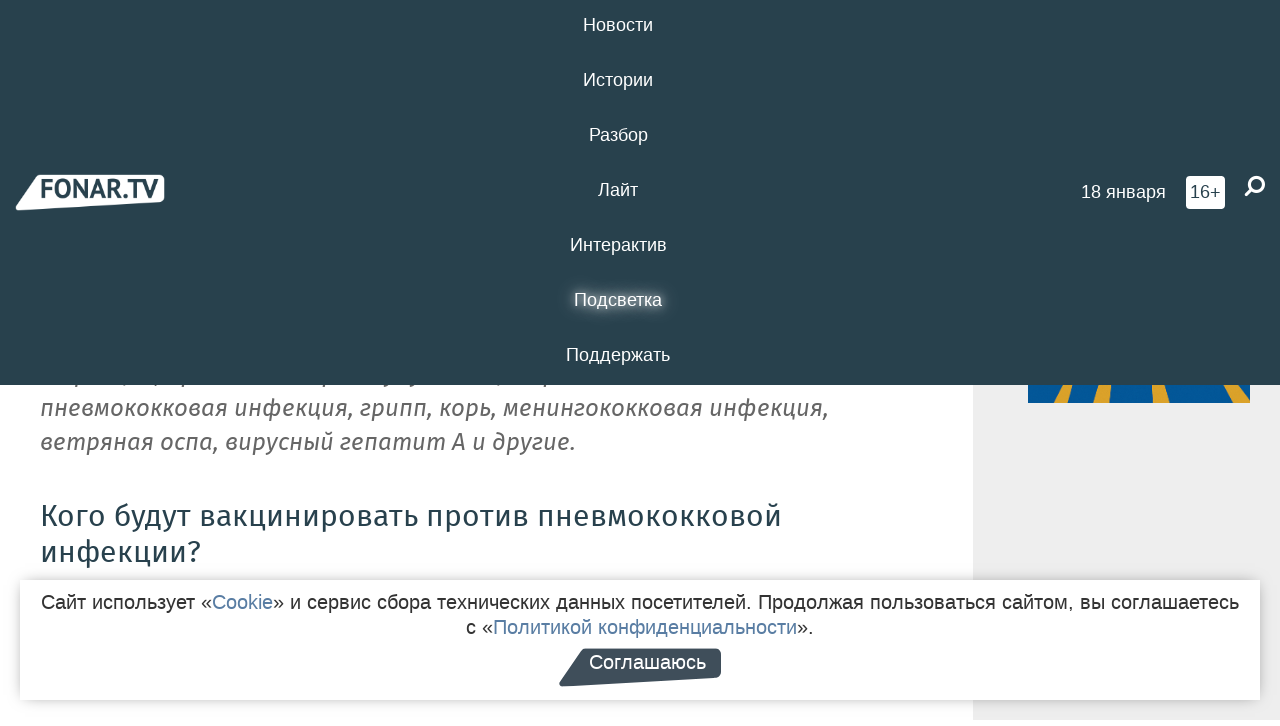

--- FILE ---
content_type: text/html; charset=UTF-8
request_url: https://fonar.tv/article/2020/10/02/slyshal-chto-nachali-vakcinirovat-ot-pnevmokokka-menya-budut-ot-koronavirusa-eto-pomozhet-a-samu-vakcinu-ot-covid-19-kogda-budut-kolot
body_size: 14240
content:






















































































































































<!-- ↓ Крути дальше ↓ -->






















































































































































<!-- ↓ Почти приехали ↓ -->






















































































































































<!-- ↓ Ещё чуток ↓ -->






















































































































































<!DOCTYPE html>
<!-- Люблю писать комментарии, всем привет. -->
<html lang="ru-RU">
<head>
	<!-- Если не знаешь, что это, лучше не трогай. -->
	<meta name="csrf-param" content="_fonarCsrf">
<meta name="csrf-token" content="yG3JTQqIOwm7sFq3_5vjszXJTYIy9YtVk8EZeYufDC-9GYUhe88OP9PkGc-q9q_7Ragd8QCPuRqnsVE65ql1eA==">

	<meta charset="UTF-8">
	<meta http-equiv="X-UA-Compatible" content="IE=edge">
	<meta name=viewport content="width=device-width, initial-scale=1">
	<meta name="theme-color" content="#28414d">
	<title>Слышал, что начали вакцинировать от пневмококка. Меня будут? От коронавируса это поможет? А саму вакцину от COVID-19 когда будут колоть?  — FONAR.TV</title>
	<!--[if lt IE 9]>
	<script src="//cdnjs.cloudflare.com/ajax/libs/html5shiv/3.7.2/html5shiv.min.js"></script>
	<script src="//cdnjs.cloudflare.com/ajax/libs/respond.js/1.4.2/respond.min.js"></script>
	<![endif]-->

			
	
<meta name="twitter:site" content="@fonartv"/>
<meta name="twitter:creator" content="@fonartv"/>

<!-- Тач -->
<link rel="apple-touch-icon" sizes="57x57" href="/static/img/favicon/57.png"/>
<link rel="apple-touch-icon" sizes="60x60" href="/static/img/favicon/60.png"/>
<link rel="apple-touch-icon" sizes="72x72" href="/static/img/favicon/72.png"/>
<link rel="apple-touch-icon" sizes="76x76" href="/static/img/favicon/76.png"/>
<link rel="apple-touch-icon" sizes="114x114" href="/static/img/favicon/114.png"/>
<link rel="apple-touch-icon" sizes="120x120" href="/static/img/favicon/120.png"/>
<link rel="apple-touch-icon" sizes="144x144" href="/static/img/favicon/144.png"/>
<link rel="apple-touch-icon" sizes="152x152" href="/static/img/favicon/152.png"/>
<link rel="apple-touch-icon" sizes="180x180" href="/static/img/favicon/180.png"/>
<link rel="apple-touch-icon-precomposed" sizes="180x180" href="/static/img/favicon/apple-touch-icon-precomposed.png"/>

<!-- Фав -->
<link rel="icon" type="image/png" href="/static/img/favicon/16.png" sizes="16x16"/>
<link rel="icon" type="image/png" href="/static/img/favicon/32.png" sizes="32x32"/>
<link rel="icon" type="image/png" href="/static/img/favicon/96.png" sizes="96x96"/>
<link rel="icon" type="image/png" href="/static/img/favicon/192.png" sizes="192x192"/>
<!--link rel="icon" type="image/png" href="/static/img/favicon/194.png" sizes="194x194" /-->
<link rel="icon" type="image/png" href="/static/img/favicon/260.png" sizes="260x260"/>
<link rel="manifest" href="/static/manifest.json"/>
<meta name="msapplication-TileColor" content="#2b5797"/>
<meta name="msapplication-TileImage" content="/static/img/favicon/mstile-144.png"/>
<meta name="theme-color" content="#2b5797"/>
<meta name="verify-admitad" content="2b2c829196"/>

<link rel="alternate" type="application/rss+xml" title="RSS" href="/rss"/>

<meta property="sijeko:test:og:url" content="http://fonar.tv/article/2020/10/02/slyshal-chto-nachali-vakcinirovat-ot-pnevmokokka-menya-budut-ot-koronavirusa-eto-pomozhet-a-samu-vakcinu-ot-covid-19-kogda-budut-kolot">
<link rel="sijeko:test:canonical" href="http://fonar.tv/article/2020/10/02/slyshal-chto-nachali-vakcinirovat-ot-pnevmokokka-menya-budut-ot-koronavirusa-eto-pomozhet-a-samu-vakcinu-ot-covid-19-kogda-budut-kolot">
<!-- http://fonar.tv/article/2020/10/02/slyshal-chto-nachali-vakcinirovat-ot-pnevmokokka-menya-budut-ot-koronavirusa-eto-pomozhet-a-samu-vakcinu-ot-covid-19-kogda-budut-kolot -->
	
<!-- Yandex.RTB -->
<script>window.yaContextCb = window.yaContextCb || [];</script>
<script src="//yandex.ru/ads/system/context.js" async></script>

	<meta property="og:type" content="article">
<meta property="og:title" content="Слышал, что начали вакцинировать от пневмококка. Меня будут? От коронавируса это поможет? А саму вакцину от COVID-19 когда будут колоть? ">
<meta name="description" content="В правительстве Белгородской области определили приоритетные инфекции, против которых будут вакцинировать людей. Это пневмококковая инфекция, грипп, корь, менингококковая инфекция, ветряная оспа, вирусный гепатит А и другие.">
<meta property="og:description" content="В правительстве Белгородской области определили приоритетные инфекции, против которых будут вакцинировать людей. Это пневмококковая инфекция, грипп, корь, менингококковая инфекция, ветряная оспа, вирусный гепатит А и другие.">
<meta property="og:image" content="https://fonar.tv/uploads/img/2020/10/02/946a476003d2869b8491d76c8df0f4b7.png">
<meta name="twitter:creator" content="@fonartv">
<meta name="twitter:card" content="summary_large_image">
<meta name="keywords" content="правительство Белгородской области, коронавирус, вакцина">
<meta name="mediator" content="13943">
<meta name="mediator_theme" content="Разбор">
<meta name="mediator_published_time" content="2020-10-02T00:00:00+03:00">
<meta name="mediator_author" content="Никита Пармёнов">
<meta property="og:title" content="Слышал, что начали вакцинировать от пневмококка. Меня будут? От коронавируса это поможет? А саму вакцину от COVID-19 когда будут колоть? ">
<meta property="og:url" content="https://fonar.tv/article/2020/10/02/slyshal-chto-nachali-vakcinirovat-ot-pnevmokokka-menya-budut-ot-koronavirusa-eto-pomozhet-a-samu-vakcinu-ot-covid-19-kogda-budut-kolot">
<link href="https://fonar.tv/article/2020/10/02/slyshal-chto-nachali-vakcinirovat-ot-pnevmokokka-menya-budut-ot-koronavirusa-eto-pomozhet-a-samu-vakcinu-ot-covid-19-kogda-budut-kolot" rel="canonical">
<link href="/static/css/app.min.css?v=729" rel="stylesheet">
<link href="/dist/app.css?v=729" rel="stylesheet">
<script src="//browser.sentry-cdn.com/7.53.1/bundle.tracing.min.js"></script>
<script>Sentry.init({"dsn":"https://dd148c70a2b544e48227c0bd91659966@sentry.dev.sijeko.net/2","environment":"production","release":"1.0.729+c13da12","integrations":[new Sentry.BrowserTracing()],"tracesSampleRate":0.1});</script>
</head>
<body class="fixed-header layout-article no-js">
<nav class="b-navbar navbar navbar-fixed-top j-navbar">
	<div class="nav-container">
		<div class="nav-logo">
			<a href="https://fonar.tv" title="Fonar.tv">
				<img src="/static/img/fonartv-logo@2x.png" alt="Fonar.tv"/>
			</a>
		</div>
		<div class="nav-content">
			<header>
				<button class="b-close-button b-mobile-btn" aria-label="Закрыть"></button>
			</header>
			<div class="l-container" style="   max-width: 900px;">
				<ul class="nav navbar-nav nav-justified "><li class="j-menu-item"><a href="/category/news"><span>Новости</span></a><div class="sub-nav j-sub-nav"><ul><li><a href="/category/news/clic">В один клик</a></li><li><a href="/category/news/a-dalshe-chto">А дальше что?</a></li><li><a href="/tag/%D0%BE%D0%B4%D0%B8%D0%BD+%D0%B4%D0%B5%D0%BD%D1%8C+%E2%80%94+%D0%BE%D0%B4%D0%BD%D0%B0+%D0%BD%D0%BE%D0%B2%D0%BE%D1%81%D1%82%D1%8C">один день — одна новость</a></li><li><a href="/category/news/company">Компании</a></li></ul></div></li><li class="j-menu-item"><a href="/category/stories"><span>Истории</span></a></li><li class="j-menu-item"><a href="/category/parsing"><span>Разбор</span></a><div class="sub-nav j-sub-nav"><ul><li><a href="/category/parsing/answer">Ответ дня</a></li></ul></div></li><li class="j-menu-item"><a href="/category/lite"><span>Лайт</span></a></li><li class="j-menu-item"><a href="/category/interaktiv"><span>Интерактив</span></a></li><li class="j-menu-item"><a href="/category/light" class="l-highlight"><span>Подсветка</span></a><div class="sub-nav j-sub-nav"><ul><li><a href="https://poleznygorod.fonar.tv">+1 город</a></li><li><a href="/category/light/rabota-v-belgorode">Работа в Белгороде</a></li><li><a href="/category/light/pisma-v-buduschee">Письма в будущее</a></li><li><a href="/category/light/gen-direktora">Ген директора</a></li><li><a href="/category/light/spisok">«Список»</a></li><li><a href="/category/light/knizhnaya-polka">Книжная полка</a></li><li><a href="/archive/light">Архив «Подсветки»</a></li></ul></div></li><li class="j-menu-item"><a href="/donate"><span>Поддержать</span></a></li></ul>			</div>
		</div>

		<div class="nav-search">
			<form class="form-inline search-form" action="/search" method="get">
				<div class="b-date b-tags">
					<a href="/day">
						<span class="day">воскресенье,</span>
						<span class="date">18 января</span>
					</a>
				</div>
				<style media="all" type="text/css">
					.b-date a {
						color: white;
					}
				</style>
				<div class="b-age-limit">
					16+
				</div>
				<div class="form-group">
					<label for="j-search-input-2" class="sr-only">Найти:</label>
					<input type="search" id="j-search-input-2" class="b-search-input" name="text"
					       placeholder="Что найти?"
					       data-autocomplete-url="/autocomplete"
					       autocomplete="off"/>
					<span class="fa fa-search fa-flip-horizontal b-search j-search-2"></span>
				</div>

				<button type="button" class="b-menu-button" aria-label="Меню">
					<span class="fa fa-bars"></span>
				</button>
			</form>
		</div>
	</div>
</nav>
<div class="b-wrapper j-page-wrapper">
	<header class="b-header j-header ">
		<div class="b-sub-header j-sub-header">
			<div class="top-header">
				<div class="top-header-logo b-logo">
					<a href="https://fonar.tv" title="Fonar.tv">
						<img src="/static/img/fonartv-logo@2x.png" alt="Fonar.tv"/>
					</a>
				</div>

				<div class="top-header-right">
					<div class="top-header-search">
						<form class="form-inline search-form" action="/search" method="get">
							<div class="b-date b-tags">
								<a href="/day">
									<span class="day">воскресенье,</span>
									<span class="date">18 января</span>
								</a>
							</div>
							<style media="all" type="text/css">
								.b-date a {
									color: white;
								}
							</style>
							<div class="b-age-limit">
								16+
							</div>
							<div class="form-group">
								<input type="search" id="j-search-input" class="b-search-input" name="text"
								       placeholder="Что найти?"
								       data-autocomplete-url="/autocomplete"
								       autocomplete="off"/>
								<span class="fa fa-search fa-flip-horizontal b-search j-search"></span>
							</div>
						</form>
					</div>

					<button type="button" class="b-menu-button" aria-label="Меню">
						<span class="fa fa-bars"></span>
					</button>
				</div>


			</div>
		</div>

		<div class="b-autocomplete">
			<div class="b-results-container"></div>
		</div>
	</header>

	
<main class="b-main b-main-article bg-white news-view">
	<aside class="b-sidebar b-sidebar-left top-0">
		
							
<div class="banner b-ad-bann aside-bn "
     data-dots="true"
     data-loop="true"
     data-autoplay="true"
     data-animatein="fadeInDown"
     data-animateout="fadeOutDown"
     data-autoheight="true"
     data-items-xxs="1"
     data-items-xs="1"
     data-items-sm="1"
     data-items-md="1"
     data-items-count="1"
     data-timeout="8000">
			<div class="l-container">
			
<a href="https://fonar.tv/category/stories"
		>
	
						<picture data-cache="hit"><source srcset="/assets/thumbnails/3b/3b8cfb985b16e5f0c0b790d21712e1c9.png.avif" type="image/avif" /><img src="/assets/thumbnails/3b/3b8cfb985b16e5f0c0b790d21712e1c9.png" class="img-responsive" alt="https://fonar.tv/category/stories" loading="lazy" /></picture>			
	</a>
		</div>
	</div>
<div class="m-banner b-ad-bann aside-bn "
     data-dots="true"
     data-loop="true"
     data-autoplay="true"
     data-animatein="fadeInDown"
     data-animateout="fadeOutDown"
     data-autoheight="true"
     data-items-xxs="1"
     data-items-xs="1"
     data-items-sm="1"
     data-items-md="1"
     data-items-count="1"
     data-timeout="8000">
			<div class="l-container">
			
<a href="https://fonar.tv/category/stories"
		>
	
						<picture data-cache="hit"><source srcset="/assets/thumbnails/3b/3b8cfb985b16e5f0c0b790d21712e1c9.png.avif" type="image/avif" /><img src="/assets/thumbnails/3b/3b8cfb985b16e5f0c0b790d21712e1c9.png" class="img-responsive" alt="https://fonar.tv/category/stories" loading="lazy" /></picture>			
	</a>
		</div>
	</div>
			
		
		
<div class="hidden-xs hidden-sm">
	<div class="hidden" id="unit_85461"><a href="https://smi2.net/">Новости СМИ2</a></div>
	<script type="text/javascript" charset="utf-8">
		(function() {
			var sc = document.createElement('script'); sc.type = 'text/javascript'; sc.async = true;
			sc.src = '//news.smi2.ru/data/js/85461.js'; sc.charset = 'utf-8';
			var s = document.getElementsByTagName('script')[0]; s.parentNode.insertBefore(sc, s);
		}());
	</script>
</div>

	</aside>

	<div class="b-full-article">

		
		<header class="b-article-header">
			<a class="b-close-button close-btn" href="/" aria-label="Закрыть"></a>
			<h1 class="b-title">
				Слышал, что начали вакцинировать от пневмококка. Меня будут? От коронавируса это поможет? А саму вакцину от COVID-19 когда будут колоть? 							</h1>

			<div class="b-short-info">
				<p>В правительстве Белгородской области определили приоритетные инфекции, против которых будут вакцинировать людей. Это пневмококковая инфекция, грипп, корь, менингококковая инфекция, ветряная оспа, вирусный гепатит А и другие.</p>			</div>

		</header>
		<div class="l-container">


			<div class="b-article-content  js-mediator-article">
				
				
								<h2>Кого будут вакцинировать против пневмококковой инфекции?<br></h2><p>В пресс-службе правительства Белгородской области заявили, что на вакцинацию из регионального бюджета ежегодно намерены выделять 40 миллионов рублей. За счёт федерального бюджета в 2020 году запланировали провести вакцинопрофилактику детей в возрасте от двух месяцев до двух лет, а также вакцинацию 14,7 тысячи человек и ревакцинацию более 10 тысяч жителей региона.</p><p>За счёт областного бюджета в правительстве планируют сделать профилактические вакцины от пневмококковой инфекции 21,3 тысячи человек — это призывники, люди старше 60 лет с хроническими заболеваниями лёгких, болезнями системы кровообращения, и пенсионеры, которые проживают в организациях социального обслуживания. При этом в правительстве заявляют, что в муниципалитетах региона вакцина есть в достаточном количестве.</p><h2>Эти прививки как-то влияют на коронавирус? </h2><p>Предварительные данные ВОЗ по взаимосвязи смертности от COVID-19 с вакцинацией против пневмококка <em>(на примере 19 развитых стран, — прим. Ф.) </em>свидетельствует о том, что у привитых людей в возрасте старше 60-65 лет показатель смертности в 16 раз ниже.</p><p> Исследования, которые должны были выявить взаимосвязь между коронавирусом и вакцинацией против гриппа, показали, что пациенты, провакцинированные от гриппа, нуждались в респираторной поддержке на 20 процентов реже, чем те, кто не сделал прививку, и на восемь процентов реже — в интенсивной терапии. У тех, кому вакцину сделали до появления симптомов COVID-19, вероятность летального исхода снижалась также на 20 процентов.</p><h2>А вакцину от коронавируса когда можно будет сделать? </h2><p>Препаратом Гам-КОВИД-Вак — российской вакциной для профилактики коронавируса — пока в Белгородской области провакцинируют только 40 медработников. Но, как заявили в правительстве Белгородской области, до 2035 года, по распоряжению Правительства РФ, список людей, которых будут вакцинировать этим препаратом, может расшириться.</p><p> В него войдут работники медицинских и образовательных организаций, общественного транспорта, торговли и общественного питания, органов соцзащиты, полицейские, студенты и школьники, а также призывники и сотрудники гостиниц, парикмахерских, химчисток, банков, охранных предприятий и других организаций, работники которых контактируют с большим количеством людей</p>
			</div>

			<!--<div class="b-author">
									<a class="b-user-link" href="/authors/ponikov">Никита Пармёнов</a>																			</div>-->

			<div class="b-author">
									<a class="b-user-link" href="/authors/ponikov">Никита Пармёнов</a>										
								<br>
				<time class="b-post-time" datetime="2020-10-02T13:41:58+03:00" title="2020-10-02T13:41:58+03:00"><span class="l-time">13:41,</span> <span class="l-date">2&nbsp;октября 2020</span></time>			</div>

							<h2>
					Читайте также				</h2>
				<ul>
											<li><a href="/article/2020/08/13/v-rossii-razrabotali-pervuyu-vakcinu-ot-koronavirusa-planiruyut-li-privivatsya-mer-belgoroda-i-drugie-belgorodcy">В России разработали первую вакцину от коронавируса. Планируют ли прививаться мэр Белгорода и другие белгородцы?</a></li>
											<li><a href="/article/2020/09/29/nekritichnyi-rost-po-covid-19-v-belgorodskoy-oblasti-lyudmila-krylova-o-vakcine-ot-koronavirusa-koechnom-fonde-i-roste-zabolevaemosti">Некритичный рост по COVID-19 в Белгородской области. Людмила Крылова — о вакцине от коронавируса, коечном фонде и росте заболеваемости</a></li>
											<li><a href="/news/2020/10/02/v-belgorodskoy-oblasti-chislo-zabolevshih-koronavirusnoy-infekciey-dostiglo-9-tysyach">В Белгородской области число заболевших коронавирусной инфекцией достигло 9 тысяч</a></li>
									</ul>
			
			<div class="b-tags">
									<a href="/tag/%D0%BF%D1%80%D0%B0%D0%B2%D0%B8%D1%82%D0%B5%D0%BB%D1%8C%D1%81%D1%82%D0%B2%D0%BE+%D0%91%D0%B5%D0%BB%D0%B3%D0%BE%D1%80%D0%BE%D0%B4%D1%81%D0%BA%D0%BE%D0%B9+%D0%BE%D0%B1%D0%BB%D0%B0%D1%81%D1%82%D0%B8">#правительство Белгородской области</a>									<a href="/tag/%D0%BA%D0%BE%D1%80%D0%BE%D0%BD%D0%B0%D0%B2%D0%B8%D1%80%D1%83%D1%81">#коронавирус</a>									<a href="/tag/%D0%B2%D0%B0%D0%BA%D1%86%D0%B8%D0%BD%D0%B0">#вакцина</a>							</div>

			<div class="b-mistype-hint">Нашли опечатку? Выделите текст и нажмите
				<kbd>Ctrl</kbd>&thinsp;+&thinsp;<kbd>Enter</kbd>.
			</div>

			<div class="b-share-block ">
				<script src="//yastatic.net/es5-shims/0.0.2/es5-shims.min.js"></script>
				<script src="//yastatic.net/share2/share.js"></script>
				<div class="ya-share2"
					 data-direction="horizontal"
					 data-services="vkontakte,twitter,whatsapp,telegram,odnoklassniki,viber"
					 data-description="Поддерживаю Fonar.tv. Независимые СМИ должны быть в&nbsp;Белгороде. Им&nbsp;нужно помогать, так как они помогают нам.\r\n
			 https://fonar.tv/donate">
				</div>

							</div>

			
		</div>
</main>

<section class="b-read-also">
	<div class="l-container">
					<header class="b-main-title">
				<h2 class="b-title">Похожие новости</h2>
			</header>
			<div class="b-wall j-wall-masonry" data-gutter="22" data-min-width="300">
									
					<article class="b-card b-article grid-item">
						<a href="/article/2020/08/13/v-rossii-razrabotali-pervuyu-vakcinu-ot-koronavirusa-planiruyut-li-privivatsya-mer-belgoroda-i-drugie-belgorodcy" title="">
															<script type="application/ld+json">
	{
		"@context": "https://schema.org",
		"@type": "ImageObject",
		"contentUrl": "https://fonar.tv/uploads/img/2020/08/13/8707d207e223e956596b847aa38feea2.png",
		"datePublished": "2020-08-13 12:57:28",
		"description": "<p>Корреспондент «Фонаря» изучила, что известно на сегодня о первой отечественной вакцине против коронавируса, а также спросила, планируют ли делать прививки белгородские чиновники, предприниматели и другие люди.  <br></p>",
		"name": "В России разработали первую вакцину от коронавируса. Планируют ли прививаться мэр Белгорода и другие белгородцы?"
	}
</script>
								<div class="b-article-img">
									<picture data-cache="hit"><source srcset="/assets/thumbnails/c0/c08707c0263b7e9db152c92ab648dd7a.png.avif" type="image/avif" /><img src="/assets/thumbnails/c0/c08707c0263b7e9db152c92ab648dd7a.png" alt="В России разработали первую вакцину от коронавируса. Планируют ли прививаться мэр Белгорода и другие белгородцы?" /></picture>								</div>
							
							<footer class="b-description">
								<time class="b-post-time" datetime="2020-08-13T12:57:28+03:00" title="2020-08-13T12:57:28+03:00"><span class="l-time">12:57</span> <span class="l-date">13&nbsp;августа 2020</span></time>								<h3 class="b-title">
									В России разработали первую вакцину от коронавируса. Планируют ли прививаться мэр Белгорода и другие белгородцы?								</h3>
							</footer>
						</a>
					</article>
									
					<article class="b-card b-article grid-item">
						<a href="/article/2020/09/29/nekritichnyi-rost-po-covid-19-v-belgorodskoy-oblasti-lyudmila-krylova-o-vakcine-ot-koronavirusa-koechnom-fonde-i-roste-zabolevaemosti" title="">
															<script type="application/ld+json">
	{
		"@context": "https://schema.org",
		"@type": "ImageObject",
		"contentUrl": "https://fonar.tv/uploads/img/2020/09/28/0cc7316c9293bd6f59e5db463ebce436.jpg",
		"datePublished": "2020-09-29 10:44:10",
		"description": "<p><strong></strong>В связи с ростом заболеваемости коронавирусной инфекцией власти планируют увеличить коечный фонд для пациентов с COVID-19. С 30 сентября в горбольнице № 2 Белгорода вновь откроют COVID-госпиталь на 342 койки. А с 5 октября заработает центр «Мать и дитя» на 53 койки для беременных и рожениц с COVID-19. <span class="redactor-invisible-space"></span></p>",
		"name": "Некритичный рост по COVID-19 в Белгородской области. Людмила Крылова — о вакцине от коронавируса, коечном фонде и росте заболеваемости"
	}
</script>
								<div class="b-article-img">
									<picture data-cache="hit"><source srcset="/assets/thumbnails/cf/cf0a38805b872d65c00274f599602c60.jpg.avif" type="image/avif" /><img src="/assets/thumbnails/cf/cf0a38805b872d65c00274f599602c60.jpg" alt="Некритичный рост по COVID-19 в Белгородской области. Людмила Крылова — о вакцине от коронавируса, коечном фонде и росте заболеваемости" /></picture>								</div>
							
							<footer class="b-description">
								<time class="b-post-time" datetime="2020-09-29T10:44:10+03:00" title="2020-09-29T10:44:10+03:00"><span class="l-time">10:44</span> <span class="l-date">29&nbsp;сентября 2020</span></time>								<h3 class="b-title">
									Некритичный рост по COVID-19 в Белгородской области. Людмила Крылова — о вакцине от коронавируса, коечном фонде и росте заболеваемости								</h3>
							</footer>
						</a>
					</article>
									
																					<article class="b-card b-article grid-item b-category bn-category hidden-mg hidden-lg">
									
<div class="banner b-ad-bann "
     data-dots="true"
     data-loop="true"
     data-autoplay="true"
     data-animatein="fadeInDown"
     data-animateout="fadeOutDown"
     data-autoheight="true"
     data-items-xxs="1"
     data-items-xs="1"
     data-items-sm="1"
     data-items-md="1"
     data-items-count="1"
     data-timeout="8000">
			<div class="l-container">
			
<a href="https://fonar.tv/category/stories"
		>
	
						<picture data-cache="hit"><source srcset="/assets/thumbnails/3b/3b8cfb985b16e5f0c0b790d21712e1c9.png.avif" type="image/avif" /><img src="/assets/thumbnails/3b/3b8cfb985b16e5f0c0b790d21712e1c9.png" class="img-responsive" alt="https://fonar.tv/category/stories" loading="lazy" /></picture>			
	</a>
		</div>
	</div>
<div class="m-banner b-ad-bann "
     data-dots="true"
     data-loop="true"
     data-autoplay="true"
     data-animatein="fadeInDown"
     data-animateout="fadeOutDown"
     data-autoheight="true"
     data-items-xxs="1"
     data-items-xs="1"
     data-items-sm="1"
     data-items-md="1"
     data-items-count="1"
     data-timeout="8000">
			<div class="l-container">
			
<a href="https://fonar.tv/category/stories"
		>
	
						<picture data-cache="hit"><source srcset="/assets/thumbnails/3b/3b8cfb985b16e5f0c0b790d21712e1c9.png.avif" type="image/avif" /><img src="/assets/thumbnails/3b/3b8cfb985b16e5f0c0b790d21712e1c9.png" class="img-responsive" alt="https://fonar.tv/category/stories" loading="lazy" /></picture>			
	</a>
		</div>
	</div>
								</article>
													
					
					<article class="b-card b-article grid-item">
						<a href="/news/2020/10/02/v-belgorodskoy-oblasti-chislo-zabolevshih-koronavirusnoy-infekciey-dostiglo-9-tysyach" title="">
															<script type="application/ld+json">
	{
		"@context": "https://schema.org",
		"@type": "ImageObject",
		"contentUrl": "https://fonar.tv/uploads/img/2020/10/02/bfe4f5d580651eee1c47f08e0e5dc765.png",
		"datePublished": "2020-10-02 11:04:47",
		"description": "<p>С марта и по октябрь в Белгородской области вылечились от COVID-19 более 8 тысяч человек.</p>",
		"name": "В Белгородской области число заболевших коронавирусной инфекцией достигло 9 тысяч"
	}
</script>
								<div class="b-article-img">
									<picture data-cache="hit"><source srcset="/assets/thumbnails/54/5481f9aeba3f6f6ea11c1370438a1879.png.avif" type="image/avif" /><img src="/assets/thumbnails/54/5481f9aeba3f6f6ea11c1370438a1879.png" alt="В Белгородской области число заболевших коронавирусной инфекцией достигло 9 тысяч" /></picture>								</div>
							
							<footer class="b-description">
								<time class="b-post-time" datetime="2020-10-02T11:04:47+03:00" title="2020-10-02T11:04:47+03:00"><span class="l-time">11:04</span> <span class="l-date">2&nbsp;октября 2020</span></time>								<h3 class="b-title">
									В Белгородской области число заболевших коронавирусной инфекцией достигло 9 тысяч								</h3>
							</footer>
						</a>
					</article>
									
					<article class="b-card b-article grid-item">
						<a href="/article/2020/03/16/v-belgorodskoy-oblasti-iz-za-koronavirusa-na-mesyac-vveli-rezhim-povyshennoy-gotovnosti-chto-izmenilos" title="">
															<script type="application/ld+json">
	{
		"@context": "https://schema.org",
		"@type": "ImageObject",
		"contentUrl": "https://fonar.tv/uploads/img/2020/03/16/b3e4c0a4b64f5223410293277b73e47f.png",
		"datePublished": "2020-03-16 18:34:35",
		"description": "<p>Евгений Савченко подписал распоряжение о мерах по предупреждению распространения коронавируса в регионе. Мы его изучили и рассказываем, что будут делать региональные власти.</p>",
		"name": "В Белгородской области из-за коронавируса на месяц ввели «режим повышенной готовности». Что изменилось?"
	}
</script>
								<div class="b-article-img">
									<picture data-cache="hit"><source srcset="/assets/thumbnails/55/555aa65d4c41c5cbbc05c7af9298f449.png.avif" type="image/avif" /><img src="/assets/thumbnails/55/555aa65d4c41c5cbbc05c7af9298f449.png" alt="В Белгородской области из-за коронавируса на месяц ввели «режим повышенной готовности». Что изменилось?" /></picture>								</div>
							
							<footer class="b-description">
								<time class="b-post-time" datetime="2020-03-16T18:34:35+03:00" title="2020-03-16T18:34:35+03:00"><span class="l-time">18:34</span> <span class="l-date">16&nbsp;марта 2020</span></time>								<h3 class="b-title">
									В Белгородской области из-за коронавируса на месяц ввели «режим повышенной готовности». Что изменилось?								</h3>
							</footer>
						</a>
					</article>
									
					<article class="b-card b-article grid-item">
						<a href="/news/2020/08/18/v-pravitelstve-belgorodskoy-oblasti-otreagirovali-na-sluhi-o-karantine-posle-13-sentyabrya" title="">
															<script type="application/ld+json">
	{
		"@context": "https://schema.org",
		"@type": "ImageObject",
		"contentUrl": "https://fonar.tv/uploads/img/2020/08/18/91429cbc234e24ba2699593d7799f0e2.png",
		"datePublished": "2020-08-18 17:58:38",
		"description": "<p>В регионе заявили, что не планируют в сентябре закрывать школы и детсады на повторный карантин.</p>",
		"name": "В правительстве Белгородской области отреагировали на слухи о «карантине после 13 сентября»"
	}
</script>
								<div class="b-article-img">
									<picture data-cache="hit"><source srcset="/assets/thumbnails/0a/0ac07c5e8d0da57b2001e0a34b91ee31.png.avif" type="image/avif" /><img src="/assets/thumbnails/0a/0ac07c5e8d0da57b2001e0a34b91ee31.png" alt="В правительстве Белгородской области отреагировали на слухи о «карантине после 13 сентября»" /></picture>								</div>
							
							<footer class="b-description">
								<time class="b-post-time" datetime="2020-08-18T17:58:38+03:00" title="2020-08-18T17:58:38+03:00"><span class="l-time">17:58</span> <span class="l-date">18&nbsp;августа 2020</span></time>								<h3 class="b-title">
									В правительстве Белгородской области отреагировали на слухи о «карантине после 13 сентября»								</h3>
							</footer>
						</a>
					</article>
									
					<article class="b-card b-article grid-item">
						<a href="/news/2020/08/21/v-belgorodskoy-oblasti-razreshili-otkrytsya-kinoteatram-teatram-i-koncertnym-ploschadkam" title="">
															<script type="application/ld+json">
	{
		"@context": "https://schema.org",
		"@type": "ImageObject",
		"contentUrl": "https://fonar.tv/uploads/img/2020/08/21/88c33e8f19dbf4d4760a85f505429319.png",
		"datePublished": "2020-08-21 11:48:24",
		"description": "<p>Постановление губернатора вступает в силу с 22 августа. </p>",
		"name": "В Белгородской области разрешили открыться кинотеатрам, театрам и концертным площадкам "
	}
</script>
								<div class="b-article-img">
									<picture data-cache="hit"><source srcset="/assets/thumbnails/f8/f8e4a4cba9ba0c9a5b03845973ca0bbc.png.avif" type="image/avif" /><img src="/assets/thumbnails/f8/f8e4a4cba9ba0c9a5b03845973ca0bbc.png" alt="В Белгородской области разрешили открыться кинотеатрам, театрам и концертным площадкам " /></picture>								</div>
							
							<footer class="b-description">
								<time class="b-post-time" datetime="2020-08-21T11:48:24+03:00" title="2020-08-21T11:48:24+03:00"><span class="l-time">11:48</span> <span class="l-date">21&nbsp;августа 2020</span></time>								<h3 class="b-title">
									В Белгородской области разрешили открыться кинотеатрам, театрам и концертным площадкам 								</h3>
							</footer>
						</a>
					</article>
									
					<article class="b-card b-article grid-item">
						<a href="/news/2021/01/08/professor-belgu-prokommentiroval-effektivnost-rossiyskoy-vakciny-ot-koronavirusa" title="">
															<script type="application/ld+json">
	{
		"@context": "https://schema.org",
		"@type": "ImageObject",
		"contentUrl": "https://fonar.tv/uploads/img/2021/01/08/05d282499bdf42fbe5e93dbb002dd64e.png",
		"datePublished": "2021-01-08 17:54:52",
		"description": "<p>Профессор НИУ «БелГУ» Михаил Покровский назвал информацию о неэффективности российской вакцины фейком. <br> </p>",
		"name": "Профессор БелГУ прокомментировал эффективность российской вакцины от коронавируса"
	}
</script>
								<div class="b-article-img">
									<picture data-cache="hit"><source srcset="/assets/thumbnails/bb/bbe3a7356e40de8d33bf0b5bacfe5504.png.avif" type="image/avif" /><img src="/assets/thumbnails/bb/bbe3a7356e40de8d33bf0b5bacfe5504.png" alt="Профессор БелГУ прокомментировал эффективность российской вакцины от коронавируса" /></picture>								</div>
							
							<footer class="b-description">
								<time class="b-post-time" datetime="2021-01-08T17:54:52+03:00" title="2021-01-08T17:54:52+03:00"><span class="l-time">17:54</span> <span class="l-date">8&nbsp;января 2021</span></time>								<h3 class="b-title">
									Профессор БелГУ прокомментировал эффективность российской вакцины от коронавируса								</h3>
							</footer>
						</a>
					</article>
									
					<article class="b-card b-article grid-item">
						<a href="/news/2021/02/24/v-belgorodskoy-oblasti-prodolzhayut-sokraschat-kovidnyi-koechnyi-fond" title="">
															<script type="application/ld+json">
	{
		"@context": "https://schema.org",
		"@type": "ImageObject",
		"contentUrl": "https://fonar.tv/uploads/img/2021/02/24/07e71fda859994d267414b6586fb6009.png",
		"datePublished": "2021-02-24 18:47:54",
		"description": "<p>На брифинге с журналистами первый заместитель начальника департамента здравоохранения и социальной защиты населения области Людмила Крылова озвучила официальные данные по заболеваемости, рассказала про массовую вакцинацию «Спутник V» и про вывод коек из ковидного стационара в общесоматический.</p>",
		"name": "В Белгородской области продолжают сокращать ковидный коечный фонд"
	}
</script>
								<div class="b-article-img">
									<picture data-cache="hit"><source srcset="/assets/thumbnails/22/2271d6a90f6dc0d9d9a92860bcc71edc.png.avif" type="image/avif" /><img src="/assets/thumbnails/22/2271d6a90f6dc0d9d9a92860bcc71edc.png" alt="В Белгородской области продолжают сокращать ковидный коечный фонд" /></picture>								</div>
							
							<footer class="b-description">
								<time class="b-post-time" datetime="2021-02-24T18:47:54+03:00" title="2021-02-24T18:47:54+03:00"><span class="l-time">18:47</span> <span class="l-date">24&nbsp;февраля 2021</span></time>								<h3 class="b-title">
									В Белгородской области продолжают сокращать ковидный коечный фонд								</h3>
							</footer>
						</a>
					</article>
									
					<article class="b-card b-article grid-item">
						<a href="/news/2021/03/18/belgorodskaya-oblast-poluchit-20-6-millionov-rubley-na-lekarstva-dlya-bolnyh-covid-19" title="">
															<script type="application/ld+json">
	{
		"@context": "https://schema.org",
		"@type": "ImageObject",
		"contentUrl": "https://fonar.tv/uploads/img/2021/03/18/d6f1ac9512f180706896018365173170.png",
		"datePublished": "2021-03-18 18:39:06",
		"description": "<p>Лекарства закупят для больных, которые лечатся на дому. </p>",
		"name": "Белгородская область получит 20,6 миллиона рублей на лекарства для больных COVID-19"
	}
</script>
								<div class="b-article-img">
									<picture data-cache="hit"><source srcset="/assets/thumbnails/dc/dc538847f276f00e54e40a938f4005aa.png.avif" type="image/avif" /><img src="/assets/thumbnails/dc/dc538847f276f00e54e40a938f4005aa.png" alt="Белгородская область получит 20,6 миллиона рублей на лекарства для больных COVID-19" /></picture>								</div>
							
							<footer class="b-description">
								<time class="b-post-time" datetime="2021-03-18T18:39:06+03:00" title="2021-03-18T18:39:06+03:00"><span class="l-time">18:39</span> <span class="l-date">18&nbsp;марта 2021</span></time>								<h3 class="b-title">
									Белгородская область получит 20,6 миллиона рублей на лекарства для больных COVID-19								</h3>
							</footer>
						</a>
					</article>
									
					<article class="b-card b-article grid-item">
						<a href="/news/2021/04/13/ot-koronavirusa-hotyat-privit-ne-menshe-poloviny-belgorodcev" title="">
															<script type="application/ld+json">
	{
		"@context": "https://schema.org",
		"@type": "ImageObject",
		"contentUrl": "https://fonar.tv/uploads/img/2021/04/13/e97152803c7aa5456fdeeab3abf934ae.png",
		"datePublished": "2021-04-13 18:56:08",
		"description": "<p>В регионе не планируют проводить 1 мая массовые шествия трудовых коллективов. Также изменения коснутся празднования Дня Победы.</p>",
		"name": "От коронавируса хотят привить не меньше половины белгородцев"
	}
</script>
								<div class="b-article-img">
									<picture data-cache="hit"><source srcset="/assets/thumbnails/bb/bb5f1d65ab86b1ddedb132c340684cd8.png.avif" type="image/avif" /><img src="/assets/thumbnails/bb/bb5f1d65ab86b1ddedb132c340684cd8.png" alt="От коронавируса хотят привить не меньше половины белгородцев" /></picture>								</div>
							
							<footer class="b-description">
								<time class="b-post-time" datetime="2021-04-13T18:56:08+03:00" title="2021-04-13T18:56:08+03:00"><span class="l-time">18:56</span> <span class="l-date">13&nbsp;апреля 2021</span></time>								<h3 class="b-title">
									От коронавируса хотят привить не меньше половины белгородцев								</h3>
							</footer>
						</a>
					</article>
							</div>
			</div>
</section>

<input type="hidden" name="register-link" value="/news/register-view?type=article&amp;year=2020&amp;month=10&amp;day=02&amp;url=slyshal-chto-nachali-vakcinirovat-ot-pnevmokokka-menya-budut-ot-koronavirusa-eto-pomozhet-a-samu-vakcinu-ot-covid-19-kogda-budut-kolot">
	<footer class="b-footer ">
		<div class="l-words-container j-words-container"></div>

		<div class="l-container">
			<div class="row">
				<div class="col-sm-3">
					<div class="b-footer-logo b-logo">
						<a href="/" tabindex="-1" title="Fonar.tv">
							<img src="/static/img/fonartv-logo@2x.png" alt="Fonar.tv"/>
						</a>
					</div>
				</div>

				<div class="col-sm-9">
					
<nav class="b-footer-nav">
	<div class="b-col">
		<a href="/rss">RSS</a>		<a href="/tag">Все теги</a>		<a href="/bugs">Сообщить об ошибке</a>	</div>

	<div class="b-col">
		<a href="/about">О проекте</a>
		<a href="/authors">Авторы</a>
		<a href="//fonar.fonar.tv/">Заглушка</a>	</div>

	<div class="b-col">
		<a href="/partner">Партнёры</a>
		<a href="/ad">Реклама</a>
		<a href="/privacy-policy">Конфиденциальность</a>
			</div>
</nav>
				</div>

				<div class="col-sm-9 col-sm-offset-3">
					<div class="item-ad"><p>Материалы с пометкой * публикуются на правах рекламы.</p>

<p>Этот сайт использует «<a href="https://ru.wikipedia.org/wiki/Cookie" target="_blank" rel="nofollow">cookies</a>», а также интернет-сервис для сбора технических данных посетителей с целью получения статистической информации. Условия обработки данных — в «<a href="/privacy-policy" target="_blank">Политике конфиденциальности</a>».</p></div>
				</div>
			</div>
			
<div class="b-sub-footer">
	<div class="row">
		<div class="col-md-4">
			<div class="b-age-limit">
				16+
			</div>
							<a href="/smi" class="b-link">Свидетельство о регистрации СМИ</a>
					</div>

		<div class="col-md-5">
			
<div class="b-social-links">
	<a href="https://vk.com/fonartv" target="_blank" rel="noopener nofollow"
	   title="ВКонтакте" aria-label="ВКонтакте">
		<span class="b-icon vk-icon">
			<span class="icon fa fa-vk"></span>
		</span>
	</a>

	<a href="https://x.com/FonarTV" target="_blank" rel="noopener nofollow"
	   title="Twitter" aria-label="Twitter">
		<span class="b-icon tw-icon">
			<span class="icon fa fa-twitter"></span>
		</span>
	</a>

<!-- 	<a href="https://www.facebook.com/FONAR.TV" target="_blank" rel="noopener nofollow" -->
<!-- 	   title="Facebook" aria-label="Facebook"> -->
<!-- 		<span class="b-icon fb-icon"> -->
<!-- 			 <span class="icon fa fa-facebook"></span> -->
<!-- 		</span> -->
<!-- 	</a> -->

<!-- 	<a href="https://instagram.com/fonartv" target="_blank" rel="noopener nofollow" -->
<!-- 	   title="Instagram" aria-label="Instagram"> -->
<!-- 		<span class="b-icon instagram-icon"> -->
<!-- 			<span class="icon fa fa-instagram"></span> -->
<!-- 		</span> -->
<!-- 	</a> -->

	<a href="https://fonar-tv.livejournal.com/" target="_blank" rel="noopener nofollow"
	   title="Живой Журнал" aria-label="Живой Журнал">
		<span class="b-icon lj-icon"></span>
	</a>

	<!-- Rambler Huyop100 code -->
	<script id="top100Counter" type="text/javascript"
	        src="//counter.rambler.ru/top100.jcn?3118824"></script>
	<noscript>
		<a href="//top100.rambler.ru/navi/3118824/" style="display: none !important;" target="_blank" rel="noopener nofollow">
			<img src="//counter.rambler.ru/top100.cnt?3118824" alt="Rambler's Top100"
			     border="0"/>
		</a>
	</noscript>
	<!-- /Rambler Huyop100 code -->
</div>
		</div>

		<div class="col-md-3 text-right">
			<a href="https://sijeko.ru" class="b-sijeko j-text-sijeko-fx">Сделано в Sij<em>e</em>ko</a>
			<div class="b-sijeko-supported">поддерживается там же</div>
		</div>
	</div>
</div>
		</div>
	</footer>
</div>


<!-- Mistype form -->
<form action="/typo/create" method="post" id="mistype-form"
      class="mistype-form j-mistype-form white-popup-block mfp-hide">
	<label for="typo-text">Опечатка:</label><br>
	<textarea class="form-control j-mistype" id="typo-text" name="mistype"
	          placeholder="Введите текст с опечаткой"
	          autofocus></textarea>
	<div class="submit-wrapper">
		<input class="j-mistype-submit btn btn-primary" type="submit" value="Отправить" disabled />
	</div>
</form>
<!-- / Mistype form -->

<div id="fb-root"></div>

<script src="/assets/6827a575/jquery.js"></script>
<script src="/assets/ea8201f1/yii.js"></script>
<script src="/static/js/app.min.js?v=729"></script>
<script src="/dist/app.js?v=729"></script>
<!--
	Здесь был прекрасный пример лексической редупликации в русском языке.
	Но потом пришли люди, которые не любят русский язык, и оскорбились.
	Поэтому теперь здесь просто этот текст.
-->
<script type="text/javascript">
	(function (w, d, c) {
		(w[c] = w[c] || []).push(function () {
			try {
				w.statmedia = new StatMedia({ 'id': 51506 });
			} catch (e) {}
		});
		var p = d.createElement('script');
		p.type = 'text/javascript';
		p.async = true;
		p.src = 'https://stat.media/sm.js';
		var s = d.getElementsByTagName('script')[0];
		s.parentNode.insertBefore(p, s);
	})(window, document, '__statmedia_callbacks');
</script>

<!-- Yandex.Metrika counter -->
<script type="text/javascript" >
	(function(m,e,t,r,i,k,a){m[i]=m[i]||function(){(m[i].a=m[i].a||[]).push(arguments)};
		m[i].l=1*new Date();k=e.createElement(t),a=e.getElementsByTagName(t)[0],k.async=1,k.src=r,a.parentNode.insertBefore(k,a)})
	(window, document, "script", "https://mc.yandex.ru/metrika/tag.js", "ym");

	ym(28877745, "init", {
		clickmap: true,
		trackLinks: true,
		accurateTrackBounce: true,
		trackHash:true,
		webvisor: true
	});
</script>
<noscript><div><img src="https://mc.yandex.ru/watch/28877745" style="position:absolute; left:-9999px;" alt="" /></div></noscript>
<!-- /Yandex.Metrika counter -->
<!-- Редупликация закончилась -->

<!--LiveInternet counter-->
<script type="text/javascript">//<!--
	new Image().src = "//counter.yadro.ru/hit?r" +
	escape(document.referrer) + ((typeof(screen) == "undefined") ? "" :
	";s" + screen.width + "*" + screen.height + "*" + (screen.colorDepth ?
		screen.colorDepth : screen.pixelDepth)) + ";u" + escape(document.URL) +
	";h" + escape(document.title.substring(0, 80)) +
	";" + Math.random();//--></script>
<!--/LiveInternet-->

<!--LiveInternet logo-->
<!--a href="//www.liveinternet.ru/click"
   target="_blank" rel="noopener nofollow"><img src="//counter.yadro.ru/logo?52.6"
                        title="LiveInternet: показано число просмотров и посетителей за 24 часа"
                        alt="" border="0" width="88" height="31"/></a-->
<!--/LiveInternet-->

<!-- Google Paralytics -->
<script>
	(function(i,s,o,g,r,a,m){i['GoogleAnalyticsObject']=r;i[r]=i[r]||function(){
			(i[r].q=i[r].q||[]).push(arguments)},i[r].l=1*new Date();a=s.createElement(o),
		m=s.getElementsByTagName(o)[0];a.async=1;a.src=g;m.parentNode.insertBefore(a,m)
	})(window,document,'script','//www.google-analytics.com/analytics.js','ga');
	ga('create', 'UA-64935636-1', 'auto');
	ga('send', 'pageview');
</script>
<!-- /Google Paralytics -->

<script async src="https://cdn.onthe.io/io.js/EZZH2euZxWCx"></script>

<!-- Yandex.RTB R-A-246337-2 -->
<script>
	window.yaContextCb.push(() => {
		Ya.Context.AdvManager.render({
			blockId: 'R-A-246337-2',
			renderTo: 'yandex_rtb_R-A-246337-2'
		});
	});
</script>


<!-- Здесь все: Рина, Инкогнито, Влад, Серёга, Максимал, Дюша Метёлкин… -->

</body>
</html>
